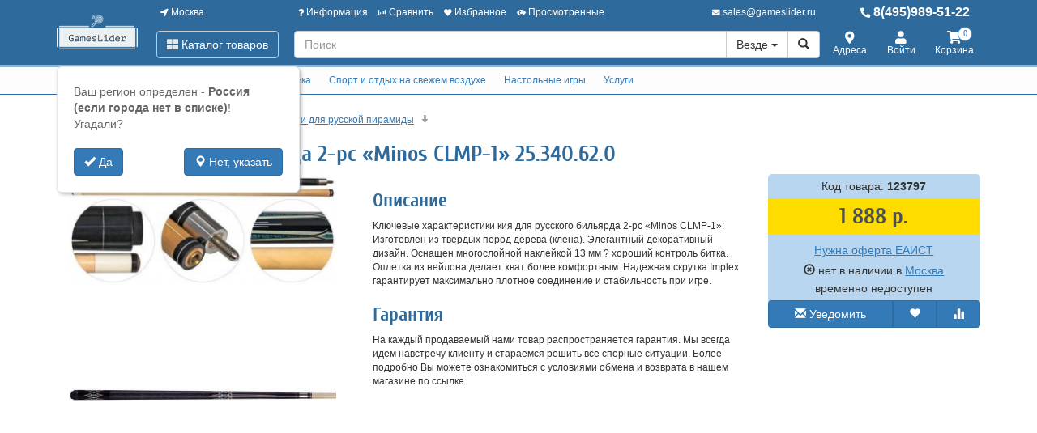

--- FILE ---
content_type: text/html; charset=utf-8
request_url: https://www.gameslider.ru/123797-kij-dlya-russkogo-bilyarda-2-pc-minos-clmp-1-25-340-62-0.html
body_size: 22861
content:
<!DOCTYPE html>
<html xmlns="http://www.w3.org/1999/xhtml" xml:lang="ru-ru" lang="ru-ru" prefix="og: http://ogp.me/ns#">
<head>
	<meta http-equiv="X-UA-Compatible" content="IE=edge">
	<meta name="viewport" content="width=device-width, initial-scale=1">
	<base href="https://www.gameslider.ru/123797-kij-dlya-russkogo-bilyarda-2-pc-minos-clmp-1-25-340-62-0.html" />
	<meta http-equiv="content-type" content="text/html; charset=utf-8" />
	<meta name="keywords" content="Кий, для, русского, бильярда, 2-pc, «Minos, CLMP-1», 25.340.62.0, 20 578, купить" />
	<meta property="og:type" content="product" />
	<meta property="og:url" content="https://www.gameslider.ru/123797-kij-dlya-russkogo-bilyarda-2-pc-minos-clmp-1-25-340-62-0.html" />
	<meta property="og:title" content="Кий для русского бильярда 2-pc «Minos CLMP-1»  25.340.62.0" />
	<meta property="og:image" content="https://www.gameslider.ru/images/product/mid/123797.jpg" />
	<meta property="og:description" content="Ключевые характеристики кия  для русского бильярда 2-pc «Minos CLMP-1»:

    Изготовлен из твердых пород дерева (клена). 
    
    Элегантный декоративный дизайн. 
    
    Оснащен многослойной наклейкой 13 мм ? хороший контроль битка.
    
    Оплетка из нейлона делает хват более комфортным. 
    
    Надежная скрутка Implex гарантирует максимально плотное соединение и стабильность при игре.
" />
	<meta name="description" content="Купить Кий для русского бильярда 2-pc «Minos CLMP-1» 25.340.62.0 20 578 , Артикул оригинальный от производителя, Производитель официальный. по минимальной цене и официальной гарантией. Отзывы, характеристики, описание." />
	<title>Кии для русской пирамиды - Кий для русского бильярда 2-pc «Minos CLMP-1»  25.340.62.0 20 578 купить с гарантией. Интернет магазин АСОВ АЛЕКСАНДР.</title>
	<link href="/components/com_off/assets/owlcarousel/assets/owl.carousel.min.css" rel="stylesheet" type="text/css" />
	<link href="/components/com_off/assets/fancybox/jquery.fancybox.min.css?357" rel="stylesheet" type="text/css" />
	<link href="/templates/off_n1/dist/main.css?1732297982" rel="stylesheet" media="screen" type="text/css" />
	<script src="/media/jui/js/jquery.min.js?c5ef367e7a72ae3452e287d06c7fb82c" type="text/javascript"></script>
	<script src="/media/jui/js/jquery-noconflict.js?c5ef367e7a72ae3452e287d06c7fb82c" type="text/javascript"></script>
	<script src="/components/com_off/assets/owlcarousel/owl.carousel.min.js" type="text/javascript"></script>
	<script src="/components/com_off/assets/fancybox/jquery.fancybox.min.js?357" type="text/javascript"></script>
	<script src="/templates/off_n1/js/bootstrap.min.js" type="text/javascript"></script>
	<script src="/templates/off_n1/js/alljquery.js?3110" type="text/javascript"></script>
	<script type="text/javascript">
JOff.askRegion('Россия (если города нет в списке)');window.publicParams = {"price_round":"0","currencySymbol":"\u0440."};
	</script>
</head>

<body>
    <script src="https://www.googletagmanager.com/gtag/js?id=UA-134536987-12"></script>
<script type="text/javascript">
    window.dataLayer = window.dataLayer || [];
    function gtag(){dataLayer.push(arguments);}
            gtag('js', new Date());
        gtag('config', 'UA-134536987-12', {
            'custom_map': {'dimension1': 'ecomm_prodid', 'dimension2': 'ecomm_pagetype', 'dimension3': 'ecomm_totalvalue'}
        });
                    gtag('config', 'AW-625038812');
                                        gtag('config', 'AW-462078062');
                            (function(m,e,t,r,i,k,a){m[i]=m[i]||function(){(m[i].a=m[i].a||[]).push(arguments)}; m[i].l=1*new Date();k=e.createElement(t),a=e.getElementsByTagName(t)[0],k.async=1,k.src=r,a.parentNode.insertBefore(k,a)}) (window, document, "script", "https://mc.yandex.ru/metrika/tag.js", "ym"); ym(54675538, "init", { clickmap:true, trackLinks:true, accurateTrackBounce:true, webvisor:true, ecommerce:"dataLayer", userParams: null });
        (function(w,d,s,l,i){w[l]=w[l]||[];w[l].push({'gtm.start':
            new Date().getTime(),event:'gtm.js'});var f=d.getElementsByTagName(s)[0],
        j=d.createElement(s),dl=l!='dataLayer'?'&l='+l:'';j.async=true;j.src=
        'https://www.googletagmanager.com/gtm.js?id='+i+dl;f.parentNode.insertBefore(j,f);
    })(window,document,'script','dataLayer','GTM-K5DM5XF');
        </script>
    <noscript><div><img src="https://mc.yandex.ru/watch/54675538" style="position:absolute; left:-9999px;" alt="" /></div></noscript>
<div class="headrow_top" itemscope itemtype="https://schema.org/WebSite">
	<meta itemprop="url" content="https://www.gameslider.ru"/>
	
	<div class="headrow affix-top" data-spy="affix" data-offset-top="90">
		<div class="container">
            <a href="/kontakty/regionlist.html?tmpl=component&amp;return=aHR0cHM6Ly93d3cuZ2FtZXNsaWRlci5ydS8xMjM3OTcta2lqLWRseWEtcnVzc2tvZ28tYmlseWFyZGEtMi1wYy1taW5vcy1jbG1wLTEtMjUtMzQwLTYyLTAuaHRtbA==" rel="nofollow" id="region_select_top"></a>
			<div class="blogo hidden-sm hidden-xs">
									<a href="/" title="Gameslider" class="logo image">
						<img class="img-responsive" src="/images/ourlogos/gameslider.png" alt="Gameslider" />
					</a>
								                    <a href="/" title="Gameslider" class="logo-sm image">
                        <img class="img-responsive" src="/images/ourlogos/gameslider-sm.png"
                             alt="Gameslider"/>
                    </a>
							</div>
			<div class="head ">
				<div class="headtop hidden-sm hidden-xs">
					<div class="bloc one">
						<a class="item link jpmodal iframe window-lg" rel="nofollow" href="/kontakty/regionlist.html?tmpl=component&amp;return=aHR0cHM6Ly93d3cuZ2FtZXNsaWRlci5ydS8xMjM3OTcta2lqLWRseWEtcnVzc2tvZ28tYmlseWFyZGEtMi1wYy1taW5vcy1jbG1wLTEtMjUtMzQwLTYyLTAuaHRtbA==" title="Выберите город">
							<i class="fas fa-location-arrow"></i> Москва						</a>
					</div>
					<div class="bmenu two">
						<ul class="head-menu">
	<li class="link dropdown">
		<a href="#"><i class="fas fa-question"></i> Информация</a>
				<ul>
							<li class="">
					<a href="/dostavka-i-oplata.html" > Доставка и оплата</a>
				</li>
							<li class="">
					<a href="/garantii.html" > Гарантии</a>
				</li>
							<li class="">
					<a href="/yur-litsam.html" > Юр. лицам</a>
				</li>
							<li class="">
					<a href="/search.html?type=discount_products" > Распродажа</a>
				</li>
							<li class="">
					<a href="/oferta.html" > Оферта</a>
				</li>
							<li class="">
					<a href="/kontakty.html" > Контакты</a>
				</li>
							<li class="">
					<a href="/o-kompanii.html" > О компании</a>
				</li>
					</ul>
			</li>
	<li class="link">
		<a href="/compare.html"><i class="fas fa-chart-bar"></i> Сравнить</a>
			</li>
	<li class="link">
		<a href="/search.html?type=favorite"><i class="fas fa-heart"></i> Избранное</a>
			</li>
	<li class="link">
		<a href="/search.html?type=viewed"><i class="fas fa-eye"></i> Просмотренные</a>
			</li>
</ul>					</div>
                    <div class="three text-right">
                            <a rel="nofollow" class="link email jpmodal iframe" href="/forms/contact.html?tmpl=component&amp;return=aHR0cHM6Ly93d3cuZ2FtZXNsaWRlci5ydS8xMjM3OTcta2lqLWRseWEtcnVzc2tvZ28tYmlseWFyZGEtMi1wYy1taW5vcy1jbG1wLTEtMjUtMzQwLTYyLTAuaHRtbA==" title="Свяжитесь с нами">
                                <i class="fas fa-envelope"></i> <span class="hidden-md">sales@gameslider.ru</span>
                            </a>

                    </div>
                    <div class="four">
                        <a class="link phone" href="tel:84959895122">
                            <i class="fas fa-phone-alt"></i> 8(495)989-51-22                        </a>
                    </div>
				</div>
				<div class="headlow">
					<div class="bloc one">
						<div class="root-menu">
    <div class="head-mobile hidden-md hidden-lg">
        <a href="#" class="menu-mobile"><i class="fas fa-bars"></i> <span class="menu-title">Меню</span> </a>
	                <a href="/" title="Gameslider" class="logo image">
                <img class="img-responsive" src="/images/ourlogos/gameslider-sm.png"
                     alt="Gameslider"/>
            </a>
	            <div class="buttons hidden-sm hidden-md hidden-lg">
            <a href="#" id="mhead-search-btn" class="link"><i class="fas fa-search"></i></a>
            <a href="tel:84959895122" class="link">
                <i class="fas fa-phone-alt"></i>
            </a>
	        
<a href="/korzina.html" class="off_cart link disabled">
    <i class="fas fa-shopping-cart"></i>
    <span class="number_badge">0</span>
    <span class="hidden-xs">Корзина</span>
</a>        </div>
    </div>

    <div class="overlay"></div>

    <div class="menu-drop">
        <div class="level0 menu-item mobi">
            <a class="jpmodal iframe window-lg" rel="nofollow" href="/kontakty/regionlist.html?tmpl=component&amp;return=aHR0cHM6Ly93d3cuZ2FtZXNsaWRlci5ydS8xMjM3OTcta2lqLWRseWEtcnVzc2tvZ28tYmlseWFyZGEtMi1wYy1taW5vcy1jbG1wLTEtMjUtMzQwLTYyLTAuaHRtbA==" title="Выберите город">
                <i class="fas fa-location-arrow"></i> Город: Москва            </a>
        </div>
        <div class="level0 menu-item droppable catalog">
            <a href="#" class="btn-catalog"><i class="fas fa-th-large"></i> Каталог товаров</a>
            <div class="overlay"></div>
            <div class="menu-drop">
                <div class="back">
                <div class="wrapper">
                    <div class="main-column">
	                                            		<div class="level1 menu-item droppable">
		<a href="/10807-vsjo-dlya-bilyarda.html">
			Всё для бильярда			<i class="marker fas fa-chevron-right"></i>
		</a>
		<div class="menu-drop master width_3">
							<div class="column">
											<div class="level2 menu-item">
							<a href="/10814-bilyardnye-kii.html">
								Бильярдные кии							</a>
						</div>
											<div class="level3 menu-item">
							<a href="/10833-tselnye-kii.html">
								Цельные кии							</a>
						</div>
											<div class="level3 menu-item">
							<a href="/10834-kii-dlya-snuker.html">
								Кии для снукер							</a>
						</div>
											<div class="level3 menu-item">
							<a href="/10835-kii-dlya-amerikanskij-pul.html">
								Кии для американский пул							</a>
						</div>
											<div class="level3 menu-item">
							<a href="/10836-kii-dlya-russkoj-piramidy.html">
								Кии для русской пирамиды							</a>
						</div>
											<div class="level3 menu-item">
							<a href="/10838-derzhateli-kiev.html">
								Держатели киев							</a>
						</div>
											<div class="level3 menu-item">
							<a href="/10839-komplektuyushchie-dlya-kiya.html">
								Комплектующие для кия							</a>
						</div>
											<div class="level3 menu-item">
							<a href="/10840-chekhly-dlya-kiev.html">
								Чехлы для киев							</a>
						</div>
											<div class="level2 menu-item">
							<a href="/10815-shary-dlya-bilyarda.html">
								Шары для бильярда							</a>
						</div>
											<div class="level3 menu-item">
							<a href="/10841-shary-dlya-russkoj-piramidy.html">
								Шары для русской пирамиды							</a>
						</div>
											<div class="level3 menu-item">
							<a href="/10842-shary-dlya-amerikanskij-pul.html">
								Шары для американский пул							</a>
						</div>
											<div class="level3 menu-item">
							<a href="/10843-shary-dlya-snuker.html">
								Шары для снукер							</a>
						</div>
											<div class="level3 menu-item">
							<a href="/10844-shary-dlya-karambol.html">
								Шары для карамболь							</a>
						</div>
											<div class="level3 menu-item">
							<a href="/10845-nabory-sharov.html">
								Наборы шаров							</a>
						</div>
											<div class="level3 menu-item">
							<a href="/10846-bitki.html">
								Битки							</a>
						</div>
											<div class="level3 menu-item">
							<a href="/10847-shtuchnye-shary.html">
								Штучные шары							</a>
						</div>
											<div class="level3 menu-item">
							<a href="/10848-trenirovochnye-shary.html">
								Тренировочные шары							</a>
						</div>
											<div class="level3 menu-item">
							<a href="/10849-ukhod-za-sharami.html">
								Уход за шарами							</a>
						</div>
											<div class="level3 menu-item">
							<a href="/10850-polki-dlya-sharov.html">
								Полки для шаров							</a>
						</div>
									</div>
							<div class="column">
											<div class="level2 menu-item">
							<a href="/10812-stoly-dlya-bilyarda.html">
								Столы для бильярда							</a>
						</div>
											<div class="level3 menu-item">
							<a href="/10817-russkij-bilyard.html">
								Русский бильярд							</a>
						</div>
											<div class="level3 menu-item">
							<a href="/10818-amerikanskij-pul.html">
								Американский пул							</a>
						</div>
											<div class="level3 menu-item">
							<a href="/10819-snuker.html">
								Снукер							</a>
						</div>
											<div class="level3 menu-item">
							<a href="/10820-mini-bilyard.html">
								Мини бильярд							</a>
						</div>
											<div class="level3 menu-item">
							<a href="/10821-aksessuary-dlya-bilyardnykh-stolov.html">
								Аксессуары для бильярдных столов							</a>
						</div>
											<div class="level2 menu-item">
							<a href="/10816-svetilniki-dlya-bilyardnoj.html">
								Светильники для бильярдной							</a>
						</div>
											<div class="level3 menu-item">
							<a href="/10851-ploskie-svetilniki.html">
								Плоские светильники							</a>
						</div>
											<div class="level3 menu-item">
							<a href="/10852-vitrazhnye-svetilniki.html">
								Витражные светильники							</a>
						</div>
											<div class="level3 menu-item">
							<a href="/10853-svetilniki-na-odin-plafon.html">
								Светильники на один плафон							</a>
						</div>
											<div class="level3 menu-item">
							<a href="/10854-svetilniki-na-dva-plafona.html">
								Светильники на два плафона							</a>
						</div>
											<div class="level3 menu-item">
							<a href="/10855-svetilniki-na-tri-plafona.html">
								Светильники на три плафона							</a>
						</div>
											<div class="level3 a menu-item">
							<a href="/10816-svetilniki-dlya-bilyardnoj.html">
								Ещё группы							</a>
						</div>
											<div class="level2 menu-item">
							<a href="/10813-aksessuary-dlya-bilyarda.html">
								Аксессуары для бильярда							</a>
						</div>
											<div class="level3 menu-item">
							<a href="/10822-luzy-i-komplektuyushchie.html">
								Лузы и комплектующие							</a>
						</div>
											<div class="level3 menu-item">
							<a href="/10823-ukhod-za-stolom.html">
								Уход за столом							</a>
						</div>
											<div class="level3 menu-item">
							<a href="/10824-treugolniki-dlya-bilyarda.html">
								Треугольники для бильярда							</a>
						</div>
											<div class="level3 menu-item">
							<a href="/10825-mashinki-drevki-udliniteli.html">
								Машинки, древки, удлинители							</a>
						</div>
											<div class="level3 menu-item">
							<a href="/10826-sisitemy-uchjota-vremeni-igry.html">
								Сиситемы учёта времени игры							</a>
						</div>
											<div class="level3 menu-item">
							<a href="/10828-obuchayushchie-materialy.html">
								Обучающие материалы							</a>
						</div>
											<div class="level3 menu-item">
							<a href="/10829-perchatki-dlya-bilyarda.html">
								Перчатки для бильярда							</a>
						</div>
									</div>
							<div class="column">
											<div class="level2 menu-item">
							<a href="/10893-aksessuary-s-bilyardnoj-tematikoj.html">
								Аксессуары с бильярдной тематикой							</a>
						</div>
											<div class="level3 menu-item">
							<a href="/10894-postery-s-bilyardnoj-tematikoj.html">
								Постеры с бильярдной тематикой							</a>
						</div>
											<div class="level3 menu-item">
							<a href="/10895-chasy-s-bilyardnoj-tematikoj.html">
								Часы с бильярдной тематикой							</a>
						</div>
											<div class="level3 menu-item">
							<a href="/10896-suveniry-s-bilyardnoj-tematikoj.html">
								Сувениры с бильярдной тематикой							</a>
						</div>
									</div>
					</div>
	</div>
		<div class="level1 menu-item droppable">
		<a href="/10808-interer.html">
			Интерьер игровой			<i class="marker fas fa-chevron-right"></i>
		</a>
		<div class="menu-drop master width_1">
							<div class="column">
											<div class="level2 menu-item">
							<a href="/10888-stoly.html">
								Столы							</a>
						</div>
											<div class="level2 menu-item">
							<a href="/10889-stulya.html">
								Стулья							</a>
						</div>
											<div class="level2 menu-item">
							<a href="/10890-kresla.html">
								Кресла							</a>
						</div>
											<div class="level2 menu-item">
							<a href="/10891-bary.html">
								Бары							</a>
						</div>
											<div class="level2 menu-item">
							<a href="/10892-skami.html">
								Скамьи							</a>
						</div>
									</div>
					</div>
	</div>
		<div class="level1 menu-item droppable">
		<a href="/10809-igroteka.html">
			Игротека			<i class="marker fas fa-chevron-right"></i>
		</a>
		<div class="menu-drop master width_4">
							<div class="column">
											<div class="level2 menu-item">
							<a href="/10897-aerokhokkej.html">
								Аэрохоккей							</a>
						</div>
											<div class="level3 menu-item">
							<a href="/10906-kommercheskij-aerokhokkej.html">
								Коммерческий аэрохоккей							</a>
						</div>
											<div class="level3 menu-item">
							<a href="/10907-aerokhokkej-dlya-doma-i-ofisa.html">
								Аэрохоккей для дома и офиса							</a>
						</div>
											<div class="level3 menu-item">
							<a href="/10908-aksessuary-i-komplektuyushchie-dlya-aerokhokkeya.html">
								Аксессуары и комплектующие для аэрохоккея							</a>
						</div>
											<div class="level2 menu-item">
							<a href="/10898-nastolnyj-futbol.html">
								Настольный футбол							</a>
						</div>
											<div class="level3 menu-item">
							<a href="/10917-nastolnyj-futbol-dlya-detej.html">
								Настольный футбол для детей							</a>
						</div>
											<div class="level3 menu-item">
							<a href="/10918-kommercheskij-nastolnyj-futbol.html">
								Коммерческий настольный футбол							</a>
						</div>
											<div class="level3 menu-item">
							<a href="/10919-nastolnyj-futbol-dlya-doma-i-ofisa.html">
								Настольный футбол для дома и офиса							</a>
						</div>
											<div class="level3 menu-item">
							<a href="/10920-professionalnyj-nastolnyj-futbol.html">
								Профессиональный настольный футбол							</a>
						</div>
											<div class="level3 menu-item">
							<a href="/10921-vsepogodnyj-nastolnyj-futbol.html">
								Всепогодный настольный футбол							</a>
						</div>
											<div class="level3 menu-item">
							<a href="/10922-aksessuary-i-komplektuyushchie-dlya-nastolnogo-futbola.html">
								Аксессуары и комплектующие для настольного футбола							</a>
						</div>
											<div class="level2 menu-item">
							<a href="/10899-nastolnyj-i-napolnyj-khokkej.html">
								Настольный и напольный хоккей							</a>
						</div>
											<div class="level3 menu-item">
							<a href="/10929-nastolnyj-khokkej.html">
								Настольный хоккей							</a>
						</div>
											<div class="level3 menu-item">
							<a href="/10930-napolnyj-khokkej.html">
								Напольный хоккей							</a>
						</div>
											<div class="level3 menu-item">
							<a href="/10931-aksessuary-i-komplektuyushchie-dlya-nastolnogo-khokkeya.html">
								Аксессуары и комплектующие для настольного хоккея							</a>
						</div>
									</div>
							<div class="column">
											<div class="level2 menu-item">
							<a href="/10900-igrovye-stoly-transformery.html">
								Игровые столы трансформеры 							</a>
						</div>
											<div class="level3 menu-item">
							<a href="/10937-igrovye-stoly-2-v-1.html">
								Игровые столы 2 в 1							</a>
						</div>
											<div class="level3 menu-item">
							<a href="/10938-igrovye-stoly-3-v-1.html">
								Игровые столы 3 в 1							</a>
						</div>
											<div class="level3 menu-item">
							<a href="/10939-igrovye-stoly-4-v-1.html">
								Игровые столы 4 в 1							</a>
						</div>
											<div class="level3 menu-item">
							<a href="/10941-igrovye-stoly-6-v-1.html">
								Игровые столы 6 в 1							</a>
						</div>
											<div class="level3 menu-item">
							<a href="/10942-igrovye-stoly-8-v-1.html">
								Игровые столы 8 в 1							</a>
						</div>
											<div class="level3 menu-item">
							<a href="/10944-igrovye-stoly-12-v-1.html">
								Игровые столы 12 в 1							</a>
						</div>
											<div class="level3 menu-item">
							<a href="/10945-aksessuary-i-komplektuyushchie-dlya-igrovykh-stolov.html">
								Аксессуары и комплектующие для игровых столов							</a>
						</div>
											<div class="level2 menu-item">
							<a href="/10901-nastolnyj-tennis.html">
								Настольный теннис							</a>
						</div>
											<div class="level3 menu-item">
							<a href="/10951-stoly-dlya-nastolnogo-tennisa-ping-ponga.html">
								Столы для настольного тенниса Пинг-понга							</a>
						</div>
											<div class="level3 menu-item">
							<a href="/10952-raketki-dlya-nastolnogo-tennisa.html">
								Ракетки для настольного тенниса							</a>
						</div>
											<div class="level3 menu-item">
							<a href="/10953-myachi-dlya-nastolnogo-tennisa.html">
								Мячи для настольного тенниса							</a>
						</div>
											<div class="level3 menu-item">
							<a href="/10954-nabory-dlya-nastolnogo-tennisa.html">
								Наборы для настольного тенниса							</a>
						</div>
											<div class="level3 menu-item">
							<a href="/10955-trenazhjory-roboty-dlya-nastolnogo-tennisa.html">
								Тренажёры-роботы для настольного тенниса							</a>
						</div>
											<div class="level3 menu-item">
							<a href="/10956-aksessuary-i-komplektuyushchie-dlya-nastolnogo-tennisa.html">
								Аксессуары и комплектующие для настольного тенниса							</a>
						</div>
									</div>
							<div class="column">
											<div class="level2 menu-item">
							<a href="/10902-darts.html">
								Дартс							</a>
						</div>
											<div class="level3 menu-item">
							<a href="/11010-opereniya-dlya-dartsa.html">
								Оперения для дартса							</a>
						</div>
											<div class="level3 menu-item">
							<a href="/11011-khvostoviki-dlya-dartsa.html">
								Хвостовики для дартса							</a>
						</div>
											<div class="level3 menu-item">
							<a href="/11012-igly-dlya-drotikov.html">
								Иглы для дротиков							</a>
						</div>
											<div class="level3 menu-item">
							<a href="/11013-akssesuary-dlya-dartsa.html">
								Акссесуары для дартса							</a>
						</div>
											<div class="level3 menu-item">
							<a href="/10964-drotiki-dlya-dartsa.html">
								Дротики для дартса							</a>
						</div>
											<div class="level3 menu-item">
							<a href="/10965-misheni-dlya-dartsa.html">
								Мишени для дартса							</a>
						</div>
											<div class="level3 menu-item">
							<a href="/10966-komplekty-darts.html">
								Комплекты дартс							</a>
						</div>
											<div class="level3 menu-item">
							<a href="/10967-kabinety-dlya-dartsa.html">
								Кабинеты для дартса							</a>
						</div>
											<div class="level2 menu-item">
							<a href="/10903-vsjo-dlya-pokera.html">
								Всё для покера							</a>
						</div>
											<div class="level3 menu-item">
							<a href="/10968-karty-dlya-pokera.html">
								Карты для покера							</a>
						</div>
											<div class="level3 menu-item">
							<a href="/10969-stoly-dlya-pokera.html">
								Столы для покера							</a>
						</div>
											<div class="level3 menu-item">
							<a href="/10970-nabory-dlya-pokera.html">
								Наборы для покера							</a>
						</div>
											<div class="level3 menu-item">
							<a href="/10971-aksessuary-dlya-pokera.html">
								Аксессуары для покера							</a>
						</div>
											<div class="level2 menu-item">
							<a href="/10904-interaktivnye-avtomaty.html">
								Интерактивные автоматы							</a>
						</div>
											<div class="level3 menu-item">
							<a href="/10972-interaktivyj-basketbol.html">
								Интерактивый баскетбол							</a>
						</div>
											<div class="level3 menu-item">
							<a href="/10973-interaktivnyj-boks.html">
								Интерактивный бокс							</a>
						</div>
									</div>
							<div class="column">
											<div class="level2 menu-item">
							<a href="/10905-minigolf.html">
								Минигольф							</a>
						</div>
											<div class="level3 menu-item">
							<a href="/10974-nabory-dlya-minigolfa.html">
								Наборы для минигольфа							</a>
						</div>
											<div class="level3 menu-item">
							<a href="/10975-myachi-dlya-minigolfa.html">
								Мячи для минигольфа							</a>
						</div>
											<div class="level3 menu-item">
							<a href="/10976-klyushki-dlya-minigolfa.html">
								Клюшки для минигольфа							</a>
						</div>
											<div class="level3 menu-item">
							<a href="/10977-aksessuary-i-komplektuyushchie-dlya-minigolfa.html">
								Аксессуары и комплектующие для минигольфа							</a>
						</div>
											<div class="level2 menu-item">
							<a href="/11004-igralnye-karty.html">
								Игральные карты							</a>
						</div>
											<div class="level3 menu-item">
							<a href="/11022-plastikovoe-pokrytie.html">
								Пластиковое покрытие							</a>
						</div>
											<div class="level3 menu-item">
							<a href="/11023-karty-dlya-fokusov.html">
								Карты для фокусов							</a>
						</div>
											<div class="level3 menu-item">
							<a href="/11024-karty-plastikovye.html">
								Карты пластиковые 							</a>
						</div>
									</div>
					</div>
	</div>
		<div class="level1 menu-item droppable">
		<a href="/10810-sport-i-otdykh-na-svezhem-vozdukhe.html">
			Спорт и отдых на свежем воздухе			<i class="marker fas fa-chevron-right"></i>
		</a>
		<div class="menu-drop master width_1">
							<div class="column">
											<div class="level2 menu-item">
							<a href="/10978-frisbi.html">
								Фрисби							</a>
						</div>
											<div class="level2 menu-item">
							<a href="/10979-bolshoj-tennis.html">
								Большой теннис							</a>
						</div>
											<div class="level2 menu-item">
							<a href="/10980-badminton.html">
								Бадминтон							</a>
						</div>
											<div class="level2 menu-item">
							<a href="/10981-basketbol.html">
								Баскетбол							</a>
						</div>
											<div class="level2 menu-item">
							<a href="/10982-futbol.html">
								Футбол							</a>
						</div>
											<div class="level2 menu-item">
							<a href="/10984-ovalnye-myachi.html">
								Овальные мячи							</a>
						</div>
											<div class="level2 menu-item">
							<a href="/10985-khokkej.html">
								Хоккей							</a>
						</div>
									</div>
					</div>
	</div>
		<div class="level1 menu-item droppable">
		<a href="/11003-nastolnye-igry.html">
			Настольные игры 			<i class="marker fas fa-chevron-right"></i>
		</a>
		<div class="menu-drop master width_4">
							<div class="column">
											<div class="level2 menu-item">
							<a href="/11025-nardy.html">
								Нарды							</a>
						</div>
											<div class="level3 menu-item">
							<a href="/11026-armyanskie-nardy.html">
								Армянские нарды							</a>
						</div>
											<div class="level3 menu-item">
							<a href="/11027-bolshie-nardy.html">
								Большие нарды							</a>
						</div>
											<div class="level3 menu-item">
							<a href="/11028-derevyannye-nardy.html">
								Деревянные нарды							</a>
						</div>
											<div class="level3 menu-item">
							<a href="/11029-deshevye-nardy.html">
								Дешевые нарды							</a>
						</div>
											<div class="level3 menu-item">
							<a href="/11030-dorogie-nardy.html">
								Дорогие нарды							</a>
						</div>
											<div class="level3 menu-item">
							<a href="/11031-dorozhnye-nardy.html">
								Дорожные нарды							</a>
						</div>
											<div class="level3 menu-item">
							<a href="/11032-kozhanye-nardy.html">
								Кожаные нарды							</a>
						</div>
											<div class="level3 menu-item">
							<a href="/11033-malenkie-nardy.html">
								Маленькие нарды							</a>
						</div>
											<div class="level3 menu-item">
							<a href="/11034-nardy-iz-kamnya.html">
								Нарды из камня							</a>
						</div>
											<div class="level3 menu-item">
							<a href="/11035-turetskie-nardy.html">
								Турецкие нарды							</a>
						</div>
											<div class="level3 menu-item">
							<a href="/11036-nardy-ruchnoj-raboty.html">
								Нарды ручной работы							</a>
						</div>
											<div class="level3 menu-item">
							<a href="/11037-reznye-nardy.html">
								Резные нарды							</a>
						</div>
											<div class="level3 menu-item">
							<a href="/11038-aksessuary-dlya-nard.html">
								Аксессуары для нард							</a>
						</div>
									</div>
							<div class="column">
											<div class="level2 menu-item">
							<a href="/11039-shakhmaty.html">
								Шахматы							</a>
						</div>
											<div class="level3 menu-item">
							<a href="/11040-armyanskie-shakhmaty.html">
								Армянские шахматы							</a>
						</div>
											<div class="level3 menu-item">
							<a href="/11041-derevyannye-shakhmaty.html">
								Деревянные шахматы							</a>
						</div>
											<div class="level3 menu-item">
							<a href="/11042-bolshie-shakhmaty.html">
								Большие шахматы							</a>
						</div>
											<div class="level3 menu-item">
							<a href="/11043-detskie-shakhmaty.html">
								Детские шахматы							</a>
						</div>
											<div class="level3 menu-item">
							<a href="/11044-dorozhnye-shakhmaty.html">
								Дорожные шахматы							</a>
						</div>
											<div class="level3 menu-item">
							<a href="/11045-reznye-shakhmaty.html">
								Резные шахматы							</a>
						</div>
											<div class="level3 menu-item">
							<a href="/11046-shakhmaty-ruchnoj-raboty.html">
								Шахматы ручной работы							</a>
						</div>
											<div class="level3 menu-item">
							<a href="/11047-shakhmaty-v-lartse.html">
								Шахматы в ларце							</a>
						</div>
											<div class="level3 menu-item">
							<a href="/11048-aksessuary-dlya-shakhmat.html">
								Аксессуары для шахмат							</a>
						</div>
											<div class="level2 menu-item">
							<a href="/11053-aktiviti.html">
								Активити							</a>
						</div>
											<div class="level2 menu-item">
							<a href="/11054-dzhenga.html">
								Дженга							</a>
						</div>
											<div class="level2 menu-item">
							<a href="/11055-domino.html">
								Домино							</a>
						</div>
											<div class="level2 menu-item">
							<a href="/11056-dorozhnye-nastolnye-igry.html">
								Дорожные настольные игры							</a>
						</div>
									</div>
							<div class="column">
											<div class="level2 menu-item">
							<a href="/11057-drugie-nastolnye-igry.html">
								Другие настольные игры							</a>
						</div>
											<div class="level2 menu-item">
							<a href="/11058-intellektualnye-nastolnye-igry.html">
								Интеллектуальные настольные игры							</a>
						</div>
											<div class="level2 menu-item">
							<a href="/11059-krokodil.html">
								Крокодил							</a>
						</div>
											<div class="level2 menu-item">
							<a href="/11060-loto.html">
								Лото							</a>
						</div>
											<div class="level2 menu-item">
							<a href="/11061-madzhong.html">
								Маджонг							</a>
						</div>
											<div class="level2 menu-item">
							<a href="/11062-mafiya.html">
								Мафия							</a>
						</div>
											<div class="level2 menu-item">
							<a href="/11063-monopoliya.html">
								Монополия							</a>
						</div>
											<div class="level2 menu-item">
							<a href="/11064-nabory-nastolnykh-igr.html">
								Наборы настольных игр							</a>
						</div>
											<div class="level2 menu-item">
							<a href="/11065-nastolnaya-igra-alias.html">
								Настольная игра Alias							</a>
						</div>
											<div class="level2 menu-item">
							<a href="/11066-nastolnaya-igra-igra-prestolov.html">
								Настольная игра Игра престолов							</a>
						</div>
											<div class="level2 menu-item">
							<a href="/11067-nastolnaya-igra-diksit.html">
								Настольная игра Диксит							</a>
						</div>
											<div class="level2 menu-item">
							<a href="/11068-nastolnaya-igra-karkasson.html">
								Настольная игра Каркассон							</a>
						</div>
											<div class="level2 menu-item">
							<a href="/11069-nastolnaya-igra-kolonizatory.html">
								Настольная игра Колонизаторы							</a>
						</div>
											<div class="level2 menu-item">
							<a href="/11070-nastolnaya-igra-manchkin.html">
								Настольная игра Манчкин							</a>
						</div>
									</div>
							<div class="column">
											<div class="level2 menu-item">
							<a href="/11071-nastolnaya-igra-fanty.html">
								Настольная игра Фанты							</a>
						</div>
											<div class="level2 menu-item">
							<a href="/11072-nastolnaya-igra-ekivoki.html">
								Настольная игра Экивоки							</a>
						</div>
											<div class="level2 menu-item">
							<a href="/11073-prostye-nastolnye-igry.html">
								Простые настольные игры							</a>
						</div>
											<div class="level2 menu-item">
							<a href="/11074-razvivayushchie.html">
								Развивающие							</a>
						</div>
											<div class="level2 menu-item">
							<a href="/11075-soobrazharij.html">
								Соображарий							</a>
						</div>
											<div class="level2 menu-item">
							<a href="/11076-tvister.html">
								Твистер							</a>
						</div>
											<div class="level2 menu-item">
							<a href="/11077-uno.html">
								Уно							</a>
						</div>
											<div class="level2 menu-item">
							<a href="/11565-shashki.html">
								Шашки							</a>
						</div>
									</div>
					</div>
	</div>
		<div class="level1 menu-item">
		<a href="/10811-uslugi.html">
			Услуги			<i class="marker fas fa-chevron-right"></i>
		</a>
		<div class="menu-drop master width_0">
					</div>
	</div>
	                    
<div class="level1 menu-item droppable ext">
	<a href="#">
		Каталог по всем сайтам
		<i class="marker fas fa-chevron-right"></i>
	</a>
	<div class="menu-drop master width_3">


		            <div class="column">
				                    <div class="level2 menu-item">
                        <a href="https://www.globusoff.ru">
							Глобусы и развивающие игры                         </a>
                    </div>
				                    <div class="level3 menu-item">
                        <a href="https://www.globusoff.ru/globusy.html">
							Глобусы                        </a>
                    </div>
				                    <div class="level3 menu-item">
                        <a href="https://www.globusoff.ru/globus-bary.html">
							Глобус-бары                        </a>
                    </div>
				                    <div class="level3 menu-item">
                        <a href="https://www.globusoff.ru/karty-nastennye.html">
							Карты настенные                        </a>
                    </div>
				                    <div class="level3 menu-item">
                        <a href="https://www.globusoff.ru/11642-levitiruyushchie-podarki-i-suveniry.html">
							Левитирующие гаджеты                        </a>
                    </div>
				                    <div class="level3 menu-item">
                        <a href="https://www.globusoff.ru/domashniy-planetariy.html">
							Домашние планетарии                        </a>
                    </div>
				                    <div class="level3 menu-item">
                        <a href="https://www.globusoff.ru/tovary-dlya-shkoly.html">
							Товары для школы                        </a>
                    </div>
				                    <div class="level3 menu-item">
                        <a href="https://www.globusoff.ru/razvivayuschie-igry.html">
							Развивающие игры                        </a>
                    </div>
				                    <div class="level3 menu-item">
                        <a href="https://www.globusoff.ru/originalnye-igrushki.html">
							Оригинальные игрушки                        </a>
                    </div>
				                    <div class="level3 menu-item">
                        <a href="https://www.globusoff.ru/podarki-na-novyy-god.html">
							Подарки на Новый Год                        </a>
                    </div>
				                    <div class="level3 menu-item">
                        <a href="https://www.globusoff.ru/prochee.html">
							Прочее                        </a>
                    </div>
				                    <div class="level3 menu-item">
                        <a href="https://www.globusoff.ru/detskie-naruchnye-chasy.html">
							Детские наручные часы                        </a>
                    </div>
				                    <div class="level3 menu-item">
                        <a href="https://www.globusoff.ru/3886-dlya-hraneniya-igrushek.html">
							Для хранения игрушек                        </a>
                    </div>
				                    <div class="level2 menu-item">
                        <a href="https://www.nastolnye-nabory.ru">
							Подарки на все случаи                        </a>
                    </div>
				                    <div class="level3 menu-item">
                        <a href="https://www.nastolnye-nabory.ru/nastolnye-nabory.html">
							Настольные наборы                        </a>
                    </div>
				                    <div class="level3 menu-item">
                        <a href="https://www.nastolnye-nabory.ru/kresla-i-stulya.html">
							Столы, кресла и стулья                        </a>
                    </div>
				                    <div class="level3 menu-item">
                        <a href="https://www.nastolnye-nabory.ru/globus-bary.html">
							Глобус-бары                        </a>
                    </div>
				                    <div class="level3 menu-item">
                        <a href="https://www.nastolnye-nabory.ru/ukrasheniya-dlya-interera.html">
							Украшения для интерьера                        </a>
                    </div>
				                    <div class="level3 menu-item">
                        <a href="https://www.nastolnye-nabory.ru/podarochnye-nabory.html">
							Подарочные наборы                        </a>
                    </div>
				                    <div class="level3 menu-item">
                        <a href="https://www.nastolnye-nabory.ru/podarki-dlya-zhenschin.html">
							Подарки для женщин                        </a>
                    </div>
				                    <div class="level3 menu-item">
                        <a href="https://www.nastolnye-nabory.ru/nabory-dlya-muzhchin.html">
							Подарки для мужчин                        </a>
                    </div>
				                    <div class="level3 menu-item">
                        <a href="https://www.nastolnye-nabory.ru/originalnye-podarki.html">
							Оригинальные подарки                        </a>
                    </div>
				            </div>
		            <div class="column">
				                    <div class="level2 menu-item">
                        <a href="https://www.lacrossetechnology.ru">
							Зарядки и аккумуляторы                        </a>
                    </div>
				                    <div class="level3 menu-item">
                        <a href="https://www.lacrossetechnology.ru/zaryadnye-ustroystva.html">
							Зарядные устройства                        </a>
                    </div>
				                    <div class="level3 menu-item">
                        <a href="https://www.lacrossetechnology.ru/akkumulyatory.html">
							Аккумуляторы                        </a>
                    </div>
				                    <div class="level3 menu-item">
                        <a href="https://www.lacrossetechnology.ru/batareyki.html">
							Батарейки                        </a>
                    </div>
				                    <div class="level3 menu-item">
                        <a href="https://www.lacrossetechnology.ru/bloki-pitaniya.html">
							Блоки питания                        </a>
                    </div>
				                    <div class="level3 menu-item">
                        <a href="https://www.lacrossetechnology.ru/izmeritelnye-pribory.html">
							Измерительные приборы                        </a>
                    </div>
				                    <div class="level3 menu-item">
                        <a href="https://www.lacrossetechnology.ru/lichnaya-bezopasnost.html">
							Безопасность                        </a>
                    </div>
				                    <div class="level3 menu-item">
                        <a href="https://www.lacrossetechnology.ru/dlya-doma-i-otdyha.html">
							Для дома и отдыха                        </a>
                    </div>
				                    <div class="level3 menu-item">
                        <a href="https://www.lacrossetechnology.ru/osvetitelnaya-tehnika.html">
							Освещение                        </a>
                    </div>
				                    <div class="level3 menu-item">
                        <a href="https://www.lacrossetechnology.ru/11848-komplektuyushchie-lakross-ne-vygruzhat.html">
							Комплектующие лакросс не_выгружать                        </a>
                    </div>
				                    <div class="level2 menu-item">
                        <a href="https://www.officekanc.ru">
							Офисные товары и канцелярия                        </a>
                    </div>
				                    <div class="level3 menu-item">
                        <a href="https://www.officekanc.ru/bumazhnaya-produktsiya.html">
							Бумажная продукция                        </a>
                    </div>
				                    <div class="level3 menu-item">
                        <a href="https://www.officekanc.ru/kantselyarskie-prinadlezhnosti.html">
							Канцелярия                        </a>
                    </div>
				                    <div class="level3 menu-item">
                        <a href="https://www.officekanc.ru/pismennye-prinadlezhnosti.html">
							Письменные принадлежности                        </a>
                    </div>
				                    <div class="level3 menu-item">
                        <a href="https://www.officekanc.ru/dlya-tvorchestva-i-prazdnika.html">
							Для творчества и праздника                        </a>
                    </div>
				                    <div class="level3 menu-item">
                        <a href="https://www.officekanc.ru/orgtehnika-dlya-ofisa.html">
							Оргтехника                        </a>
                    </div>
				                    <div class="level3 menu-item">
                        <a href="https://www.officekanc.ru/mebel-i-hoztovary.html">
							Хозтовары                        </a>
                    </div>
				            </div>
		            <div class="column">
				                    <div class="level2 menu-item">
                        <a href="https://www.artpinok.ru">
							Товары для художников                        </a>
                    </div>
				                    <div class="level3 menu-item">
                        <a href="https://www.artpinok.ru/10002-bumaga-i-holsty.html">
							Бумага и холсты                        </a>
                    </div>
				                    <div class="level3 menu-item">
                        <a href="https://www.artpinok.ru/10029-kraski-hudozhestvennye.html">
							Краски                        </a>
                    </div>
				                    <div class="level3 menu-item">
                        <a href="https://www.artpinok.ru/10049-kisti-hudozhestvennye.html">
							Кисти                        </a>
                    </div>
				                    <div class="level3 menu-item">
                        <a href="https://www.artpinok.ru/10022-grafika.html">
							Рисунок, Графика, Пастель                        </a>
                    </div>
				                    <div class="level3 menu-item">
                        <a href="https://www.artpinok.ru/10080-molberty-etyudniki-ramy.html">
							Мольберты, этюдники и планшеты                        </a>
                    </div>
				                    <div class="level3 menu-item">
                        <a href="https://www.artpinok.ru/10063-vspomogatelnye-sredstva-i-instrumenty.html">
							Вспомогательные материалы                        </a>
                    </div>
				                    <div class="level3 menu-item">
                        <a href="https://www.artpinok.ru/10798-khobbi.html">
							Хобби                        </a>
                    </div>
				                    <div class="level3 menu-item">
                        <a href="https://www.artpinok.ru/7566-detyam.html">
							Детям                        </a>
                    </div>
				                    <div class="level3 menu-item">
                        <a href="https://www.artpinok.ru/10715-master-klassy.html">
							Мастер-классы                        </a>
                    </div>
				                    <div class="level2 menu-item">
                        <a href="https://www.fiziook.ru">
							Физиотерапия и фитнес                        </a>
                    </div>
				                    <div class="level3 menu-item">
                        <a href="https://www.fiziook.ru/10226-fizioterapiya.html">
							Физиотерапия                        </a>
                    </div>
				                    <div class="level3 menu-item">
                        <a href="https://www.fiziook.ru/10278-lfk-i-fitness.html">
							ЛФК и фитнесс                        </a>
                    </div>
				                    <div class="level3 menu-item">
                        <a href="https://www.fiziook.ru/10288-ortopediya.html">
							Ортопедия                        </a>
                    </div>
				                    <div class="level3 menu-item">
                        <a href="https://www.fiziook.ru/10240-preparaty.html">
							Препараты                        </a>
                    </div>
				                    <div class="level3 menu-item">
                        <a href="https://www.fiziook.ru/10230-apparatnaya-kosmetologiya.html">
							Аппаратная косметология                        </a>
                    </div>
				                    <div class="level3 menu-item">
                        <a href="https://www.fiziook.ru/7501-kosmetologicheskie-sredstva.html">
							Косметологические средства                        </a>
                    </div>
				            </div>
			</div>
</div>
                    </div>
                </div>
                </div>
            </div>
        </div>
        <div class="level0 menu-item mobi">
            <a href="/checkout.html">
                <i class="fas fa-shopping-cart"></i> Корзина
            </a>
        </div>
                    <div class="level0 menu-item mobi droppable">
                <a href="#"><i class="fas fa-question"></i> Информация</a>
                                    <div class="menu-drop">
                                            <div class="level1 menu-item">
                            <a href="/dostavka-i-oplata.html">Доставка и оплата</a>
                        </div>
                                            <div class="level1 menu-item">
                            <a href="/garantii.html">Гарантии</a>
                        </div>
                                            <div class="level1 menu-item">
                            <a href="/yur-litsam.html">Юр. лицам</a>
                        </div>
                                            <div class="level1 menu-item">
                            <a href="/search.html?type=discount_products">Распродажа</a>
                        </div>
                                            <div class="level1 menu-item">
                            <a href="/oferta.html">Оферта</a>
                        </div>
                                            <div class="level1 menu-item">
                            <a href="/kontakty.html">Контакты</a>
                        </div>
                                            <div class="level1 menu-item">
                            <a href="/o-kompanii.html">О компании</a>
                        </div>
                                        </div>
                            </div>
                    <div class="level0 menu-item mobi">
                <a href="/compare.html"><i class="fas fa-chart-bar"></i> Сравнить</a>
                            </div>
                    <div class="level0 menu-item mobi">
                <a href="/search.html?type=favorite"><i class="fas fa-heart"></i> Избранное</a>
                            </div>
                    <div class="level0 menu-item mobi">
                <a href="/search.html?type=viewed"><i class="fas fa-eye"></i> Просмотренные</a>
                            </div>
                    <div class="level0 menu-item mobi">
                <a href="/lichnyj-kabinet.html"><i class="fas fa-user"></i> Личный кабинет</a>
                            </div>
                <div class="level0 mobi phone">
            <a href="tel:84959895122">
                <i class="fas fa-phone-alt"></i> 8(495)989-51-22            </a>
        </div>
        <div class="level0 mobi email">
            <a class="item jpmodal iframe" rel="nofollow" href="/forms/contact.html?tmpl=component&amp;return=aHR0cHM6Ly93d3cuZ2FtZXNsaWRlci5ydS8xMjM3OTcta2lqLWRseWEtcnVzc2tvZ28tYmlseWFyZGEtMi1wYy1taW5vcy1jbG1wLTEtMjUtMzQwLTYyLTAuaHRtbA==" title="Свяжитесь с нами">
                <i class="fas fa-envelope"></i> <span class="hidden-md">sales@gameslider.ru</span>
            </a>
        </div>
        <div class="level0 mobi social">
	                </div>
    </div>
</div>

					</div>
					<div id="head-searchblock" class="bsearch two">
						<form action="/" method="get" class="head_search livesearch" id="searchform" itemprop="potentialAction" itemscope itemtype="https://schema.org/SearchAction">
	<meta itemprop="target" content="www.gameslider.rusearch.html?search={search}"/>
	<div class="input-group">
		<!--suppress HtmlFormInputWithoutLabel -->
		<input itemprop="query-input" name="search" value="" type="text" placeholder="Поиск" class="form-control"/>
		<input type="hidden" name="option" value="com_off"/>
		<input type="hidden" name="task" value="search"/>
		<input type="hidden" name="category_id" value="0"/>

		<div class="input-group-btn">
			<button type="button" class="btn btn-default" data-toggle="dropdown" aria-haspopup="true" aria-expanded="false">
				<span class="current">Везде</span> <span class="caret"></span>
			</button>
			<ul class="dropdown-menu dropdown-menu-right">



									<li>
						<a href="#" onclick="jQuery('#searchform span.current').text(jQuery(this).text());jQuery('#searchform [name=category_id]').val(jQuery(this).data('cid'));jQuery('#searchform').submit();return false;" data-cid="">Везде</a>
					</li>
											<li role="separator" class="divider"></li>
														<li>
						<a href="#" onclick="jQuery('#searchform span.current').text(jQuery(this).text());jQuery('#searchform [name=category_id]').val(jQuery(this).data('cid'));jQuery('#searchform').submit();return false;" data-cid="10807">Всё для бильярда</a>
					</li>
														<li>
						<a href="#" onclick="jQuery('#searchform span.current').text(jQuery(this).text());jQuery('#searchform [name=category_id]').val(jQuery(this).data('cid'));jQuery('#searchform').submit();return false;" data-cid="10808">Интерьер игровой</a>
					</li>
														<li>
						<a href="#" onclick="jQuery('#searchform span.current').text(jQuery(this).text());jQuery('#searchform [name=category_id]').val(jQuery(this).data('cid'));jQuery('#searchform').submit();return false;" data-cid="10809">Игротека</a>
					</li>
														<li>
						<a href="#" onclick="jQuery('#searchform span.current').text(jQuery(this).text());jQuery('#searchform [name=category_id]').val(jQuery(this).data('cid'));jQuery('#searchform').submit();return false;" data-cid="10810">Спорт и отдых на свежем воздухе</a>
					</li>
														<li>
						<a href="#" onclick="jQuery('#searchform span.current').text(jQuery(this).text());jQuery('#searchform [name=category_id]').val(jQuery(this).data('cid'));jQuery('#searchform').submit();return false;" data-cid="11003">Настольные игры </a>
					</li>
														<li>
						<a href="#" onclick="jQuery('#searchform span.current').text(jQuery(this).text());jQuery('#searchform [name=category_id]').val(jQuery(this).data('cid'));jQuery('#searchform').submit();return false;" data-cid="10811">Услуги</a>
					</li>
									
			</ul>
			<button class="btn btn-default" type="submit"><span class="glyphicon glyphicon-search"></span></button>
		</div>
	</div>

</form>
					</div>
                                        <div class="four block-links hidden-xs">
                        <a href="/kontakty.html" class="link"><i class="fas fa-map-marker-alt"></i> Адреса</a>
                        <a href="/lichnyj-kabinet.html" class="link"><i class="fas fa-user"></i> Войти</a>

                        <div class="head-cart  hidden-xs">
		                    
<a href="/korzina.html" class="off_cart link disabled">
    <i class="fas fa-shopping-cart"></i>
    <span class="number_badge">0</span>
    <span class="hidden-xs">Корзина</span>
</a>                        </div>
                    </div>

				</div>
			</div>
		</div>
	</div>
    <div class="hidden-sm hidden-xs">

<div id="menuoverlay"></div>
<div class="globalmenu">
    <div class="globalmenu_bg">
    <div class="container">
        <div class="row">
            <div class="col-md-12">
                <div class="dropdown level0">
                    <a href="#" class="multidropdown"><span class="glyphicon glyphicon-menu-hamburger"></span> Каталог товаров</a>
                    <div class="menu-drop">
                        <button type="button" class="close" aria-label="Close"><span aria-hidden="true">×</span></button>
                                                	                                            <div class="dropdown level1">
                            <a href="/10807-vsjo-dlya-bilyarda.html" class="multidropdown">Всё для бильярда                                                                <span class="glyphicon glyphicon-menu-right"></span>
                                                            </a>
                            <div class="menu-drop width_3">
                                                            <div class="column">
                                                                    <div class="level2">
                                        <a href="/10814-bilyardnye-kii.html">Бильярдные кии</a>
                                    </div>
                                                                    <div class="level3">
                                        <a href="/10833-tselnye-kii.html">Цельные кии</a>
                                    </div>
                                                                    <div class="level3">
                                        <a href="/10834-kii-dlya-snuker.html">Кии для снукер</a>
                                    </div>
                                                                    <div class="level3">
                                        <a href="/10835-kii-dlya-amerikanskij-pul.html">Кии для американский пул</a>
                                    </div>
                                                                    <div class="level3">
                                        <a href="/10836-kii-dlya-russkoj-piramidy.html">Кии для русской пирамиды</a>
                                    </div>
                                                                    <div class="level3">
                                        <a href="/10838-derzhateli-kiev.html">Держатели киев</a>
                                    </div>
                                                                    <div class="level3">
                                        <a href="/10839-komplektuyushchie-dlya-kiya.html">Комплектующие для кия</a>
                                    </div>
                                                                    <div class="level3">
                                        <a href="/10840-chekhly-dlya-kiev.html">Чехлы для киев</a>
                                    </div>
                                                                    <div class="level2">
                                        <a href="/10815-shary-dlya-bilyarda.html">Шары для бильярда</a>
                                    </div>
                                                                    <div class="level3">
                                        <a href="/10841-shary-dlya-russkoj-piramidy.html">Шары для русской пирамиды</a>
                                    </div>
                                                                    <div class="level3">
                                        <a href="/10842-shary-dlya-amerikanskij-pul.html">Шары для американский пул</a>
                                    </div>
                                                                    <div class="level3">
                                        <a href="/10843-shary-dlya-snuker.html">Шары для снукер</a>
                                    </div>
                                                                    <div class="level3">
                                        <a href="/10844-shary-dlya-karambol.html">Шары для карамболь</a>
                                    </div>
                                                                    <div class="level3">
                                        <a href="/10845-nabory-sharov.html">Наборы шаров</a>
                                    </div>
                                                                    <div class="level3">
                                        <a href="/10846-bitki.html">Битки</a>
                                    </div>
                                                                    <div class="level3">
                                        <a href="/10847-shtuchnye-shary.html">Штучные шары</a>
                                    </div>
                                                                    <div class="level3">
                                        <a href="/10848-trenirovochnye-shary.html">Тренировочные шары</a>
                                    </div>
                                                                    <div class="level3">
                                        <a href="/10849-ukhod-za-sharami.html">Уход за шарами</a>
                                    </div>
                                                                    <div class="level3">
                                        <a href="/10850-polki-dlya-sharov.html">Полки для шаров</a>
                                    </div>
                                                                </div>
                                                            <div class="column">
                                                                    <div class="level2">
                                        <a href="/10812-stoly-dlya-bilyarda.html">Столы для бильярда</a>
                                    </div>
                                                                    <div class="level3">
                                        <a href="/10817-russkij-bilyard.html">Русский бильярд</a>
                                    </div>
                                                                    <div class="level3">
                                        <a href="/10818-amerikanskij-pul.html">Американский пул</a>
                                    </div>
                                                                    <div class="level3">
                                        <a href="/10819-snuker.html">Снукер</a>
                                    </div>
                                                                    <div class="level3">
                                        <a href="/10820-mini-bilyard.html">Мини бильярд</a>
                                    </div>
                                                                    <div class="level3">
                                        <a href="/10821-aksessuary-dlya-bilyardnykh-stolov.html">Аксессуары для бильярдных столов</a>
                                    </div>
                                                                    <div class="level2">
                                        <a href="/10816-svetilniki-dlya-bilyardnoj.html">Светильники для бильярдной</a>
                                    </div>
                                                                    <div class="level3">
                                        <a href="/10851-ploskie-svetilniki.html">Плоские светильники</a>
                                    </div>
                                                                    <div class="level3">
                                        <a href="/10852-vitrazhnye-svetilniki.html">Витражные светильники</a>
                                    </div>
                                                                    <div class="level3">
                                        <a href="/10853-svetilniki-na-odin-plafon.html">Светильники на один плафон</a>
                                    </div>
                                                                    <div class="level3">
                                        <a href="/10854-svetilniki-na-dva-plafona.html">Светильники на два плафона</a>
                                    </div>
                                                                    <div class="level3">
                                        <a href="/10855-svetilniki-na-tri-plafona.html">Светильники на три плафона</a>
                                    </div>
                                                                    <div class="level3 a">
                                        <a href="/10816-svetilniki-dlya-bilyardnoj.html">Ещё группы</a>
                                    </div>
                                                                    <div class="level2">
                                        <a href="/10813-aksessuary-dlya-bilyarda.html">Аксессуары для бильярда</a>
                                    </div>
                                                                    <div class="level3">
                                        <a href="/10822-luzy-i-komplektuyushchie.html">Лузы и комплектующие</a>
                                    </div>
                                                                    <div class="level3">
                                        <a href="/10823-ukhod-za-stolom.html">Уход за столом</a>
                                    </div>
                                                                    <div class="level3">
                                        <a href="/10824-treugolniki-dlya-bilyarda.html">Треугольники для бильярда</a>
                                    </div>
                                                                    <div class="level3">
                                        <a href="/10825-mashinki-drevki-udliniteli.html">Машинки, древки, удлинители</a>
                                    </div>
                                                                    <div class="level3">
                                        <a href="/10826-sisitemy-uchjota-vremeni-igry.html">Сиситемы учёта времени игры</a>
                                    </div>
                                                                    <div class="level3">
                                        <a href="/10828-obuchayushchie-materialy.html">Обучающие материалы</a>
                                    </div>
                                                                    <div class="level3">
                                        <a href="/10829-perchatki-dlya-bilyarda.html">Перчатки для бильярда</a>
                                    </div>
                                                                </div>
                                                            <div class="column">
                                                                    <div class="level2">
                                        <a href="/10893-aksessuary-s-bilyardnoj-tematikoj.html">Аксессуары с бильярдной тематикой</a>
                                    </div>
                                                                    <div class="level3">
                                        <a href="/10894-postery-s-bilyardnoj-tematikoj.html">Постеры с бильярдной тематикой</a>
                                    </div>
                                                                    <div class="level3">
                                        <a href="/10895-chasy-s-bilyardnoj-tematikoj.html">Часы с бильярдной тематикой</a>
                                    </div>
                                                                    <div class="level3">
                                        <a href="/10896-suveniry-s-bilyardnoj-tematikoj.html">Сувениры с бильярдной тематикой</a>
                                    </div>
                                                                </div>
                                                        </div>
                        </div>
                        	                                            <div class="dropdown level1">
                            <a href="/10808-interer.html" class="multidropdown">Интерьер игровой                                                                <span class="glyphicon glyphicon-menu-right"></span>
                                                            </a>
                            <div class="menu-drop width_1">
                                                            <div class="column">
                                                                    <div class="level2">
                                        <a href="/10888-stoly.html">Столы</a>
                                    </div>
                                                                    <div class="level2">
                                        <a href="/10889-stulya.html">Стулья</a>
                                    </div>
                                                                    <div class="level2">
                                        <a href="/10890-kresla.html">Кресла</a>
                                    </div>
                                                                    <div class="level2">
                                        <a href="/10891-bary.html">Бары</a>
                                    </div>
                                                                    <div class="level2">
                                        <a href="/10892-skami.html">Скамьи</a>
                                    </div>
                                                                </div>
                                                        </div>
                        </div>
                        	                                            <div class="dropdown level1">
                            <a href="/10809-igroteka.html" class="multidropdown">Игротека                                                                <span class="glyphicon glyphicon-menu-right"></span>
                                                            </a>
                            <div class="menu-drop width_4">
                                                            <div class="column">
                                                                    <div class="level2">
                                        <a href="/10897-aerokhokkej.html">Аэрохоккей</a>
                                    </div>
                                                                    <div class="level3">
                                        <a href="/10906-kommercheskij-aerokhokkej.html">Коммерческий аэрохоккей</a>
                                    </div>
                                                                    <div class="level3">
                                        <a href="/10907-aerokhokkej-dlya-doma-i-ofisa.html">Аэрохоккей для дома и офиса</a>
                                    </div>
                                                                    <div class="level3">
                                        <a href="/10908-aksessuary-i-komplektuyushchie-dlya-aerokhokkeya.html">Аксессуары и комплектующие для аэрохоккея</a>
                                    </div>
                                                                    <div class="level2">
                                        <a href="/10898-nastolnyj-futbol.html">Настольный футбол</a>
                                    </div>
                                                                    <div class="level3">
                                        <a href="/10917-nastolnyj-futbol-dlya-detej.html">Настольный футбол для детей</a>
                                    </div>
                                                                    <div class="level3">
                                        <a href="/10918-kommercheskij-nastolnyj-futbol.html">Коммерческий настольный футбол</a>
                                    </div>
                                                                    <div class="level3">
                                        <a href="/10919-nastolnyj-futbol-dlya-doma-i-ofisa.html">Настольный футбол для дома и офиса</a>
                                    </div>
                                                                    <div class="level3">
                                        <a href="/10920-professionalnyj-nastolnyj-futbol.html">Профессиональный настольный футбол</a>
                                    </div>
                                                                    <div class="level3">
                                        <a href="/10921-vsepogodnyj-nastolnyj-futbol.html">Всепогодный настольный футбол</a>
                                    </div>
                                                                    <div class="level3">
                                        <a href="/10922-aksessuary-i-komplektuyushchie-dlya-nastolnogo-futbola.html">Аксессуары и комплектующие для настольного футбола</a>
                                    </div>
                                                                    <div class="level2">
                                        <a href="/10899-nastolnyj-i-napolnyj-khokkej.html">Настольный и напольный хоккей</a>
                                    </div>
                                                                    <div class="level3">
                                        <a href="/10929-nastolnyj-khokkej.html">Настольный хоккей</a>
                                    </div>
                                                                    <div class="level3">
                                        <a href="/10930-napolnyj-khokkej.html">Напольный хоккей</a>
                                    </div>
                                                                    <div class="level3">
                                        <a href="/10931-aksessuary-i-komplektuyushchie-dlya-nastolnogo-khokkeya.html">Аксессуары и комплектующие для настольного хоккея</a>
                                    </div>
                                                                </div>
                                                            <div class="column">
                                                                    <div class="level2">
                                        <a href="/10900-igrovye-stoly-transformery.html">Игровые столы трансформеры </a>
                                    </div>
                                                                    <div class="level3">
                                        <a href="/10937-igrovye-stoly-2-v-1.html">Игровые столы 2 в 1</a>
                                    </div>
                                                                    <div class="level3">
                                        <a href="/10938-igrovye-stoly-3-v-1.html">Игровые столы 3 в 1</a>
                                    </div>
                                                                    <div class="level3">
                                        <a href="/10939-igrovye-stoly-4-v-1.html">Игровые столы 4 в 1</a>
                                    </div>
                                                                    <div class="level3">
                                        <a href="/10941-igrovye-stoly-6-v-1.html">Игровые столы 6 в 1</a>
                                    </div>
                                                                    <div class="level3">
                                        <a href="/10942-igrovye-stoly-8-v-1.html">Игровые столы 8 в 1</a>
                                    </div>
                                                                    <div class="level3">
                                        <a href="/10944-igrovye-stoly-12-v-1.html">Игровые столы 12 в 1</a>
                                    </div>
                                                                    <div class="level3">
                                        <a href="/10945-aksessuary-i-komplektuyushchie-dlya-igrovykh-stolov.html">Аксессуары и комплектующие для игровых столов</a>
                                    </div>
                                                                    <div class="level2">
                                        <a href="/10901-nastolnyj-tennis.html">Настольный теннис</a>
                                    </div>
                                                                    <div class="level3">
                                        <a href="/10951-stoly-dlya-nastolnogo-tennisa-ping-ponga.html">Столы для настольного тенниса Пинг-понга</a>
                                    </div>
                                                                    <div class="level3">
                                        <a href="/10952-raketki-dlya-nastolnogo-tennisa.html">Ракетки для настольного тенниса</a>
                                    </div>
                                                                    <div class="level3">
                                        <a href="/10953-myachi-dlya-nastolnogo-tennisa.html">Мячи для настольного тенниса</a>
                                    </div>
                                                                    <div class="level3">
                                        <a href="/10954-nabory-dlya-nastolnogo-tennisa.html">Наборы для настольного тенниса</a>
                                    </div>
                                                                    <div class="level3">
                                        <a href="/10955-trenazhjory-roboty-dlya-nastolnogo-tennisa.html">Тренажёры-роботы для настольного тенниса</a>
                                    </div>
                                                                    <div class="level3">
                                        <a href="/10956-aksessuary-i-komplektuyushchie-dlya-nastolnogo-tennisa.html">Аксессуары и комплектующие для настольного тенниса</a>
                                    </div>
                                                                </div>
                                                            <div class="column">
                                                                    <div class="level2">
                                        <a href="/10902-darts.html">Дартс</a>
                                    </div>
                                                                    <div class="level3">
                                        <a href="/11010-opereniya-dlya-dartsa.html">Оперения для дартса</a>
                                    </div>
                                                                    <div class="level3">
                                        <a href="/11011-khvostoviki-dlya-dartsa.html">Хвостовики для дартса</a>
                                    </div>
                                                                    <div class="level3">
                                        <a href="/11012-igly-dlya-drotikov.html">Иглы для дротиков</a>
                                    </div>
                                                                    <div class="level3">
                                        <a href="/11013-akssesuary-dlya-dartsa.html">Акссесуары для дартса</a>
                                    </div>
                                                                    <div class="level3">
                                        <a href="/10964-drotiki-dlya-dartsa.html">Дротики для дартса</a>
                                    </div>
                                                                    <div class="level3">
                                        <a href="/10965-misheni-dlya-dartsa.html">Мишени для дартса</a>
                                    </div>
                                                                    <div class="level3">
                                        <a href="/10966-komplekty-darts.html">Комплекты дартс</a>
                                    </div>
                                                                    <div class="level3">
                                        <a href="/10967-kabinety-dlya-dartsa.html">Кабинеты для дартса</a>
                                    </div>
                                                                    <div class="level2">
                                        <a href="/10903-vsjo-dlya-pokera.html">Всё для покера</a>
                                    </div>
                                                                    <div class="level3">
                                        <a href="/10968-karty-dlya-pokera.html">Карты для покера</a>
                                    </div>
                                                                    <div class="level3">
                                        <a href="/10969-stoly-dlya-pokera.html">Столы для покера</a>
                                    </div>
                                                                    <div class="level3">
                                        <a href="/10970-nabory-dlya-pokera.html">Наборы для покера</a>
                                    </div>
                                                                    <div class="level3">
                                        <a href="/10971-aksessuary-dlya-pokera.html">Аксессуары для покера</a>
                                    </div>
                                                                    <div class="level2">
                                        <a href="/10904-interaktivnye-avtomaty.html">Интерактивные автоматы</a>
                                    </div>
                                                                    <div class="level3">
                                        <a href="/10972-interaktivyj-basketbol.html">Интерактивый баскетбол</a>
                                    </div>
                                                                    <div class="level3">
                                        <a href="/10973-interaktivnyj-boks.html">Интерактивный бокс</a>
                                    </div>
                                                                </div>
                                                            <div class="column">
                                                                    <div class="level2">
                                        <a href="/10905-minigolf.html">Минигольф</a>
                                    </div>
                                                                    <div class="level3">
                                        <a href="/10974-nabory-dlya-minigolfa.html">Наборы для минигольфа</a>
                                    </div>
                                                                    <div class="level3">
                                        <a href="/10975-myachi-dlya-minigolfa.html">Мячи для минигольфа</a>
                                    </div>
                                                                    <div class="level3">
                                        <a href="/10976-klyushki-dlya-minigolfa.html">Клюшки для минигольфа</a>
                                    </div>
                                                                    <div class="level3">
                                        <a href="/10977-aksessuary-i-komplektuyushchie-dlya-minigolfa.html">Аксессуары и комплектующие для минигольфа</a>
                                    </div>
                                                                    <div class="level2">
                                        <a href="/11004-igralnye-karty.html">Игральные карты</a>
                                    </div>
                                                                    <div class="level3">
                                        <a href="/11022-plastikovoe-pokrytie.html">Пластиковое покрытие</a>
                                    </div>
                                                                    <div class="level3">
                                        <a href="/11023-karty-dlya-fokusov.html">Карты для фокусов</a>
                                    </div>
                                                                    <div class="level3">
                                        <a href="/11024-karty-plastikovye.html">Карты пластиковые </a>
                                    </div>
                                                                </div>
                                                        </div>
                        </div>
                        	                                            <div class="dropdown level1">
                            <a href="/10810-sport-i-otdykh-na-svezhem-vozdukhe.html" class="multidropdown">Спорт и отдых на свежем воздухе                                                                <span class="glyphicon glyphicon-menu-right"></span>
                                                            </a>
                            <div class="menu-drop width_1">
                                                            <div class="column">
                                                                    <div class="level2">
                                        <a href="/10978-frisbi.html">Фрисби</a>
                                    </div>
                                                                    <div class="level2">
                                        <a href="/10979-bolshoj-tennis.html">Большой теннис</a>
                                    </div>
                                                                    <div class="level2">
                                        <a href="/10980-badminton.html">Бадминтон</a>
                                    </div>
                                                                    <div class="level2">
                                        <a href="/10981-basketbol.html">Баскетбол</a>
                                    </div>
                                                                    <div class="level2">
                                        <a href="/10982-futbol.html">Футбол</a>
                                    </div>
                                                                    <div class="level2">
                                        <a href="/10984-ovalnye-myachi.html">Овальные мячи</a>
                                    </div>
                                                                    <div class="level2">
                                        <a href="/10985-khokkej.html">Хоккей</a>
                                    </div>
                                                                </div>
                                                        </div>
                        </div>
                        	                                            <div class="dropdown level1">
                            <a href="/11003-nastolnye-igry.html" class="multidropdown">Настольные игры                                                                 <span class="glyphicon glyphicon-menu-right"></span>
                                                            </a>
                            <div class="menu-drop width_4">
                                                            <div class="column">
                                                                    <div class="level2">
                                        <a href="/11025-nardy.html">Нарды</a>
                                    </div>
                                                                    <div class="level3">
                                        <a href="/11026-armyanskie-nardy.html">Армянские нарды</a>
                                    </div>
                                                                    <div class="level3">
                                        <a href="/11027-bolshie-nardy.html">Большие нарды</a>
                                    </div>
                                                                    <div class="level3">
                                        <a href="/11028-derevyannye-nardy.html">Деревянные нарды</a>
                                    </div>
                                                                    <div class="level3">
                                        <a href="/11029-deshevye-nardy.html">Дешевые нарды</a>
                                    </div>
                                                                    <div class="level3">
                                        <a href="/11030-dorogie-nardy.html">Дорогие нарды</a>
                                    </div>
                                                                    <div class="level3">
                                        <a href="/11031-dorozhnye-nardy.html">Дорожные нарды</a>
                                    </div>
                                                                    <div class="level3">
                                        <a href="/11032-kozhanye-nardy.html">Кожаные нарды</a>
                                    </div>
                                                                    <div class="level3">
                                        <a href="/11033-malenkie-nardy.html">Маленькие нарды</a>
                                    </div>
                                                                    <div class="level3">
                                        <a href="/11034-nardy-iz-kamnya.html">Нарды из камня</a>
                                    </div>
                                                                    <div class="level3">
                                        <a href="/11035-turetskie-nardy.html">Турецкие нарды</a>
                                    </div>
                                                                    <div class="level3">
                                        <a href="/11036-nardy-ruchnoj-raboty.html">Нарды ручной работы</a>
                                    </div>
                                                                    <div class="level3">
                                        <a href="/11037-reznye-nardy.html">Резные нарды</a>
                                    </div>
                                                                    <div class="level3">
                                        <a href="/11038-aksessuary-dlya-nard.html">Аксессуары для нард</a>
                                    </div>
                                                                </div>
                                                            <div class="column">
                                                                    <div class="level2">
                                        <a href="/11039-shakhmaty.html">Шахматы</a>
                                    </div>
                                                                    <div class="level3">
                                        <a href="/11040-armyanskie-shakhmaty.html">Армянские шахматы</a>
                                    </div>
                                                                    <div class="level3">
                                        <a href="/11041-derevyannye-shakhmaty.html">Деревянные шахматы</a>
                                    </div>
                                                                    <div class="level3">
                                        <a href="/11042-bolshie-shakhmaty.html">Большие шахматы</a>
                                    </div>
                                                                    <div class="level3">
                                        <a href="/11043-detskie-shakhmaty.html">Детские шахматы</a>
                                    </div>
                                                                    <div class="level3">
                                        <a href="/11044-dorozhnye-shakhmaty.html">Дорожные шахматы</a>
                                    </div>
                                                                    <div class="level3">
                                        <a href="/11045-reznye-shakhmaty.html">Резные шахматы</a>
                                    </div>
                                                                    <div class="level3">
                                        <a href="/11046-shakhmaty-ruchnoj-raboty.html">Шахматы ручной работы</a>
                                    </div>
                                                                    <div class="level3">
                                        <a href="/11047-shakhmaty-v-lartse.html">Шахматы в ларце</a>
                                    </div>
                                                                    <div class="level3">
                                        <a href="/11048-aksessuary-dlya-shakhmat.html">Аксессуары для шахмат</a>
                                    </div>
                                                                    <div class="level2">
                                        <a href="/11053-aktiviti.html">Активити</a>
                                    </div>
                                                                    <div class="level2">
                                        <a href="/11054-dzhenga.html">Дженга</a>
                                    </div>
                                                                    <div class="level2">
                                        <a href="/11055-domino.html">Домино</a>
                                    </div>
                                                                    <div class="level2">
                                        <a href="/11056-dorozhnye-nastolnye-igry.html">Дорожные настольные игры</a>
                                    </div>
                                                                </div>
                                                            <div class="column">
                                                                    <div class="level2">
                                        <a href="/11057-drugie-nastolnye-igry.html">Другие настольные игры</a>
                                    </div>
                                                                    <div class="level2">
                                        <a href="/11058-intellektualnye-nastolnye-igry.html">Интеллектуальные настольные игры</a>
                                    </div>
                                                                    <div class="level2">
                                        <a href="/11059-krokodil.html">Крокодил</a>
                                    </div>
                                                                    <div class="level2">
                                        <a href="/11060-loto.html">Лото</a>
                                    </div>
                                                                    <div class="level2">
                                        <a href="/11061-madzhong.html">Маджонг</a>
                                    </div>
                                                                    <div class="level2">
                                        <a href="/11062-mafiya.html">Мафия</a>
                                    </div>
                                                                    <div class="level2">
                                        <a href="/11063-monopoliya.html">Монополия</a>
                                    </div>
                                                                    <div class="level2">
                                        <a href="/11064-nabory-nastolnykh-igr.html">Наборы настольных игр</a>
                                    </div>
                                                                    <div class="level2">
                                        <a href="/11065-nastolnaya-igra-alias.html">Настольная игра Alias</a>
                                    </div>
                                                                    <div class="level2">
                                        <a href="/11066-nastolnaya-igra-igra-prestolov.html">Настольная игра Игра престолов</a>
                                    </div>
                                                                    <div class="level2">
                                        <a href="/11067-nastolnaya-igra-diksit.html">Настольная игра Диксит</a>
                                    </div>
                                                                    <div class="level2">
                                        <a href="/11068-nastolnaya-igra-karkasson.html">Настольная игра Каркассон</a>
                                    </div>
                                                                    <div class="level2">
                                        <a href="/11069-nastolnaya-igra-kolonizatory.html">Настольная игра Колонизаторы</a>
                                    </div>
                                                                    <div class="level2">
                                        <a href="/11070-nastolnaya-igra-manchkin.html">Настольная игра Манчкин</a>
                                    </div>
                                                                </div>
                                                            <div class="column">
                                                                    <div class="level2">
                                        <a href="/11071-nastolnaya-igra-fanty.html">Настольная игра Фанты</a>
                                    </div>
                                                                    <div class="level2">
                                        <a href="/11072-nastolnaya-igra-ekivoki.html">Настольная игра Экивоки</a>
                                    </div>
                                                                    <div class="level2">
                                        <a href="/11073-prostye-nastolnye-igry.html">Простые настольные игры</a>
                                    </div>
                                                                    <div class="level2">
                                        <a href="/11074-razvivayushchie.html">Развивающие</a>
                                    </div>
                                                                    <div class="level2">
                                        <a href="/11075-soobrazharij.html">Соображарий</a>
                                    </div>
                                                                    <div class="level2">
                                        <a href="/11076-tvister.html">Твистер</a>
                                    </div>
                                                                    <div class="level2">
                                        <a href="/11077-uno.html">Уно</a>
                                    </div>
                                                                    <div class="level2">
                                        <a href="/11565-shashki.html">Шашки</a>
                                    </div>
                                                                </div>
                                                        </div>
                        </div>
                        	                                            <div class="dropdown level1">
                            <a href="/10811-uslugi.html" class="multidropdown">Услуги                                                            </a>
                            <div class="menu-drop width_0">
                                                        </div>
                        </div>
                                                	                                        </div>
                </div>
            </div>
        </div>
    </div>
    </div>
</div>

</div>
</div>
<div class="container">
	<div class="row">
		<div class="col-md-12 component_body">
			<div id="system-message-container" class="container dynamic">
	</div>

						
<ul itemscope itemtype="https://schema.org/BreadcrumbList" class="breadcrumb">
	<li itemprop="itemListElement" itemscope itemtype="http://schema.org/ListItem">
        <a href="/" itemprop="item"><span class="glyphicon glyphicon-home"></span><meta itemprop="name" content="Главная"><meta itemprop="position" content="0"></a>
    </li>
	
				<li itemprop="itemListElement" itemscope itemtype="https://schema.org/ListItem">
									<a itemprop="item" href="/10807-vsjo-dlya-bilyarda.html" class="pathway"><span itemprop="name">Всё для бильярда</span></a>
				
				<meta itemprop="position" content="1">
			</li>
					<li itemprop="itemListElement" itemscope itemtype="https://schema.org/ListItem">
									<a itemprop="item" href="/10814-bilyardnye-kii.html" class="pathway"><span itemprop="name">Бильярдные кии</span></a>
				
				<meta itemprop="position" content="2">
			</li>
					<li itemprop="itemListElement" itemscope itemtype="https://schema.org/ListItem">
									<a itemprop="item" href="/10836-kii-dlya-russkoj-piramidy.html" class="pathway"><span itemprop="name">Кии для русской пирамиды</span></a>
				
				<meta itemprop="position" content="3">
			</li>
		</ul>
            			
<div class="flypage unavail" itemscope itemtype="http://schema.org/Product">
    <h1 itemprop="name">Кий для русского бильярда 2-pc «Minos CLMP-1»  25.340.62.0</h1>
    <meta itemprop="brand" content="Classic">
        <meta itemprop="category" content="Кии для русской пирамиды"/>
    	<div class="row">
		<div class="col-md-4 col-sm-6">
			    <div class="owl-carousel owl-flypage-image">
		            <a class="flyimage gallery_full" data-fancybox-index="0" data-fancybox-trigger="gallery" title="Фотографии Кий для русского бильярда 2-pc «Minos CLMP-1»  25.340.62.0" href="javascript:void(0);" >
                <img src="/images/product/mid/123797.jpg" class="img-responsive fi123797" alt="Кий для русского бильярда 2-pc «Minos CLMP-1»  25.340.62.0" itemprop="image"/>
            </a>
		            <a class="flyimage gallery_full" data-fancybox-index="1" data-fancybox-trigger="gallery" title="Фотографии Кий для русского бильярда 2-pc «Minos CLMP-1»  25.340.62.0" href="javascript:void(0);" >
                <img src="/images/product/mid/123797_1.jpg" class="img-responsive fi123797" alt="Кий для русского бильярда 2-pc «Minos CLMP-1»  25.340.62.0" itemprop="image"/>
            </a>
		            <a class="flyimage gallery_full" data-fancybox-index="2" data-fancybox-trigger="gallery" title="Фотографии Кий для русского бильярда 2-pc «Minos CLMP-1»  25.340.62.0" href="javascript:void(0);" >
                <img src="/images/product/mid/123797_2.jpg" class="img-responsive fi123797" alt="Кий для русского бильярда 2-pc «Minos CLMP-1»  25.340.62.0" itemprop="image"/>
            </a>
		            <a class="flyimage gallery_full" data-fancybox-index="3" data-fancybox-trigger="gallery" title="Фотографии Кий для русского бильярда 2-pc «Minos CLMP-1»  25.340.62.0" href="javascript:void(0);" >
                <img src="/images/product/mid/123797_3.jpg" class="img-responsive fi123797" alt="Кий для русского бильярда 2-pc «Minos CLMP-1»  25.340.62.0" itemprop="image"/>
            </a>
		

	</div>

        <div class="thumblist clearfix hidden-sm hidden-xs">
                    <a href="/images/product/123797.jpg"  data-fancybox="gallery" class="product_thumb gallery_thumb"  >
                <img src="/images/product/thumb/123797.jpg" class="img-responsive"  alt="Кий для русского бильярда 2-pc «Minos CLMP-1»  25.340.62.0" />
            </a>
                    <a href="/images/product/123797_1.jpg"  data-fancybox="gallery" class="product_thumb gallery_thumb"  >
                <img src="/images/product/thumb/123797_1.jpg" class="img-responsive"  alt="Кий для русского бильярда 2-pc «Minos CLMP-1»  25.340.62.0" />
            </a>
                    <a href="/images/product/123797_2.jpg"  data-fancybox="gallery" class="product_thumb gallery_thumb"  >
                <img src="/images/product/thumb/123797_2.jpg" class="img-responsive"  alt="Кий для русского бильярда 2-pc «Minos CLMP-1»  25.340.62.0" />
            </a>
                    <a href="/images/product/123797_3.jpg"  data-fancybox="gallery" class="product_thumb gallery_thumb"  >
                <img src="/images/product/thumb/123797_3.jpg" class="img-responsive"  alt="Кий для русского бильярда 2-pc «Minos CLMP-1»  25.340.62.0" />
            </a>
        
    </div>

		</div>
		<div class="col-md-3 col-sm-6 pull-right">
			<div class="pricetable" >
	<div class="product_code">Код товара: <span  itemprop="sku">123797</span></div>
	    <meta itemprop="gtin13" content="2000001237977">
	<div itemprop="offers" itemscope itemtype="http://schema.org/Offer">
        <div class="price_block" >
                        <div class="price_info">
                                <div class="priceval" ><span class="nowrap">1 888 р.</span></div>
            </div>
                        <meta itemprop="price" content="1888">
            <meta itemprop="priceCurrency" content="RUB">
                                            </div>
		        <div class="eaist"><a class="jpmodal iframe" title="Запрос на получение оферты" data-opts="{size:{x:800}}" rel="nofollow" href="/forms/eaist.html?tmpl=component&amp;product_id=123797&amp;return=aHR0cHM6Ly93d3cuZ2FtZXNsaWRlci5ydS8xMjM3OTcta2lqLWRseWEtcnVzc2tvZ28tYmlseWFyZGEtMi1wYy1taW5vcy1jbG1wLTEtMjUtMzQwLTYyLTAuaHRtbA==">Нужна оферта ЕАИСТ</a></div>        <div class="product_shipinfo">	<div>
		<span class="glyphicon glyphicon-remove-circle"></span> <span><link itemprop="availability" href="http://schema.org/InStock"/>нет в наличии</span> в <a class="jpmodal iframe window-lg" title="Выберите город" href="/kontakty/regionlist.html?tmpl=component&amp;return=aHR0cHM6Ly93d3cuZ2FtZXNsaWRlci5ydS8xMjM3OTcta2lqLWRseWEtcnVzc2tvZ28tYmlseWFyZGEtMi1wYy1taW5vcy1jbG1wLTEtMjUtMzQwLTYyLTAuaHRtbA==" rel="nofollow">Москва</a>
	</div>
	<div>
					временно недоступен			</div>
	<div>
			</div>
</div>
		
        <form action="/index.php" method="post" name="addtocart" class="addtocart_form" onSubmit="">
	<div class="btn-group-vertical">
		<div class="btn-group btn-group-justified">
			<div class="btn-group tocart"  style="width:3%">
									<button class="btn btn-blue jpmodal" title="Уведомить о поступлении товара" type="button" data-opts="{url: '/forms/availnotice.html?tmpl=component&amp;product_id=123797&amp;return=aHR0cHM6Ly93d3cuZ2FtZXNsaWRlci5ydS8xMjM3OTcta2lqLWRseWEtcnVzc2tvZ28tYmlseWFyZGEtMi1wYy1taW5vcy1jbG1wLTEtMjUtMzQwLTYyLTAuaHRtbA==', handler: 'iframe'}"><span class="glyphicon glyphicon-envelope"></span> Уведомить</button>
							</div>				
			<div class="btn-group">
								<button type="button" title="Избранное - добавить/убрать" class="btn btn-blue " onClick="JOff.add2(this, 'favorite', 123797);" >
					<span class="glyphicon glyphicon-heart"></span>
				</button>				
			</div>				
			<div class="btn-group">
								<button type="button" class="btn btn-blue " title="Сравнение - добавить/убрать" onClick="JOff.add2(this, 'compared', 123797);">
					<span class="glyphicon glyphicon-stats"></span>
				</button>
			</div>							
		</div>
			</div>

	<input type="hidden" name="product_id" value="123797" />

	<input type="hidden" name="option" value="com_off" />
	<input type="hidden" name="task" value="checkout.add" />
	<input type="hidden" name="quantity" value="1">
</form>	        <meta itemprop="url" content="https://www.gameslider.ru/123797-kij-dlya-russkogo-bilyarda-2-pc-minos-clmp-1-25-340-62-0.html">
        <meta itemprop="priceValidUntil" content="2026-02-25">
    </div>
</div>			<div class="narrow-lg hidden-sm hidden-xs"></div>
		</div>
		<div class="col-md-5 col-sm-12 col-xs-12">
							<h3>Описание</h3>
				<div class="description" itemprop="description">
                    Ключевые характеристики кия  для русского бильярда 2-pc «Minos CLMP-1»:

    Изготовлен из твердых пород дерева (клена). 
    
    Элегантный декоративный дизайн. 
    
    Оснащен многослойной наклейкой 13 мм ? хороший контроль битка.
    
    Оплетка из нейлона делает хват более комфортным. 
    
    Надежная скрутка Implex гарантирует максимально плотное соединение и стабильность при игре.
                </div>
            			            
				
												            				<!--noindex--><!--googleoff: index-->
<h3>Гарантия</h3>
На каждый продаваемый нами товар распространяется гарантия. Мы всегда идем навстречу клиенту и стараемся решить все спорные ситуации. Более подробно Вы можете ознакомиться с условиями обмена и возврата в нашем магазине по ссылке.
<!--googleon: index--><!--/noindex-->
				
		</div>
		<div class="col-md-8 col-sm-12">
			
		</div>

	</div>
		                                    
		<br/>	
	<div class="row">
		<div class="col-md-6 col-sm-12 col-xs-12">

            <ul class="nav nav-tabs"  role="tablist">
                                    <li class="active">
                        <a href="#params" data-toggle="tab">Характеристики</a>
                    </li>
                                    <li class="">
                        <a href="#reviews" data-toggle="tab">Отзывы (0)</a>
                    </li>
                            </ul>
            <div class="tab-content">
                                    <div id="params" class="tab-pane active">	<div class="listparams col-sm-12" itemprop="description">
	<h3>Характеристики</h3>
	
		<div class="header row"><div class="col-xs-12">Дополнительно</div></div>
		<div class="group">
								<div class="row">
				<div class="col-xs-6 name">Вес, кг<span class="hidden">:</span>&nbsp;</div>
				<div class="col-xs-6 value">0.7</div>
			</div>
								<div class="row">
				<div class="col-xs-6 name">Диаметр скрутки, мм<span class="hidden">:</span>&nbsp;</div>
				<div class="col-xs-6 value">0.7</div>
			</div>
								<div class="row">
				<div class="col-xs-6 name">Материал шафта<span class="hidden">:</span>&nbsp;</div>
				<div class="col-xs-6 value">клен</div>
			</div>
								<div class="row">
				<div class="col-xs-6 name">Диаметр наклейки, мм<span class="hidden">:</span>&nbsp;</div>
				<div class="col-xs-6 value">13</div>
			</div>
								<div class="row">
				<div class="col-xs-6 name">Материал турника<span class="hidden">:</span>&nbsp;</div>
				<div class="col-xs-6 value">клен</div>
			</div>
								<div class="row">
				<div class="col-xs-6 name">Оплетка<span class="hidden">:</span>&nbsp;</div>
				<div class="col-xs-6 value">нейлон</div>
			</div>
								<div class="row">
				<div class="col-xs-6 name">Материал скрутки<span class="hidden">:</span>&nbsp;</div>
				<div class="col-xs-6 value">сталь в латунь</div>
			</div>
								<div class="row">
				<div class="col-xs-6 name">Длина, см<span class="hidden">:</span>&nbsp;</div>
				<div class="col-xs-6 value">156</div>
			</div>
				</div>
		</div>
</div>
                                    <div id="reviews" class="tab-pane ">	<br/>
	<p>Пока о данном товаре нет отзывов, Вы можете стать первым!</p>
	<a href="/reviews/form.html?product_id=123797&amp;tmpl=component&amp;return=aHR0cHM6Ly93d3cuZ2FtZXNsaWRlci5ydS8xMjM3OTcta2lqLWRseWEtcnVzc2tvZ28tYmlseWFyZGEtMi1wYy1taW5vcy1jbG1wLTEtMjUtMzQwLTYyLTAuaHRtbA==" class="btn btn-blue jpmodal iframe " title="Напишите свой отзыв о товаре" rel="nofollow" data-opts="{size:{x:550, y:270}}"><span class="glyphicon glyphicon-pencil"></span> Добавить отзыв о товаре</a>
</div>
                            </div>

		</div>	
		<div class="col-md-6 col-sm-12 col-xs-12 narrow-md">
			<div class=""></div>
			<div><div class="row compact"></div></div>
			<div><div class="row compact"></div><a class="btn btn-blue snapmore" href="/search.html?type=discount_products">Все товары со скидкой</a></div>
			<div><h3>Рекомендуем купить</h3><div class="row compact">
<div class="col-sm-3 col-xs-6">
	<div class="productsnapshot">
				<a href="/123949-kij-dlya-russkogo-bilyarda-1-pc-ramin-25-062-62-3.html">
			<div class="snapimage"><img src="/images/product/mid/123949.jpg" class="img-responsive" alt="Кий для русского бильярда 1-pc "Ramin" 25.062.62.3, 160 см" /></div>
			<div class="snaptitle"><div class="inner">Кий для русского бильярда 1-pc "Ramin" 25.062.62.3, 160 см</div></div>
		</a>
		<div class="snapprice">
			<div class="price_info"><div class="priceval size_4"><span class="nowrap">2 510 р.</span></div></div>		</div>
	</div>
</div>
<div class="col-sm-3 col-xs-6">
	<div class="productsnapshot">
				<a href="/124063-shtanga-na-5-igrokov-dlya-futbola-diametr-12-7-mm-51-127-00-6.html">
			<div class="snapimage"><img src="/images/product/mid/124063.jpg" class="img-responsive" alt="Штанга на 5 игроков для футбола, диаметр 12,7 мм 51.127.00.6" /></div>
			<div class="snaptitle"><div class="inner">Штанга на 5 игроков для футбола, диаметр 12,7 мм 51.127.00.6</div></div>
		</a>
		<div class="snapprice">
			<div class="price_info"><div class="priceval size_3"><span class="nowrap">695 р.</span></div></div>		</div>
	</div>
</div>
<div class="col-sm-3 col-xs-6">
	<div class="productsnapshot">
				<a href="/123272-myach-dlya-nastolnogo-futbola-ae-02-teksturnyj-plastik-d-36-mm-51-000-36-0.html">
			<div class="snapimage"><img src="/images/product/mid/123272.jpg" class="img-responsive" alt="Мяч для настольного футбола  AE-02, текстурный пластик D 36 мм  51.000.36.0" /></div>
			<div class="snaptitle"><div class="inner">Мяч для настольного футбола  AE-02, текстурный пластик D 36 мм  51.000.36.0</div></div>
		</a>
		<div class="snapprice">
			<div class="price_info"><div class="priceval size_3"><span class="nowrap">303 р.</span></div></div>		</div>
	</div>
</div>
<div class="col-sm-3 col-xs-6">
	<div class="productsnapshot">
				<a href="/124065-shtanga-na-1-ili-3-igroka-dlya-futbola-diametr-12-7-mm-51-127-00-5.html">
			<div class="snapimage"><img src="/images/product/mid/124065.jpg" class="img-responsive" alt="Штанга на 1 или 3 игрока для футбола Luxury Gift диаметр 12,7 мм" /></div>
			<div class="snaptitle"><div class="inner">Штанга на 1 или 3 игрока для футбола Luxury Gift диаметр 12,7 мм</div></div>
		</a>
		<div class="snapprice">
			<div class="price_info"><div class="priceval size_3"><span class="nowrap">695 р.</span></div></div>		</div>
	</div>
</div></div></div>
	
		</div>
	</div>



</div>
<script type="text/javascript">
	dataLayer.push({"ecommerce": {"detail": {"products": [{"id":"123797","name":"\u041a\u0438\u0439 \u0434\u043b\u044f \u0440\u0443\u0441\u0441\u043a\u043e\u0433\u043e \u0431\u0438\u043b\u044c\u044f\u0440\u0434\u0430 2-pc \u00abMinos CLMP-1\u00bb  25.340.62.0","brand":"Classic","price":1888,"quantity":1,"google_business_vertical":"retail","category":"\u041a\u0438\u0438 \u0434\u043b\u044f \u0440\u0443\u0441\u0441\u043a\u043e\u0439 \u043f\u0438\u0440\u0430\u043c\u0438\u0434\u044b"}]}}});
            gtag('event', 'view_item', {"send_to":["UA-134536987-12","AW-625038812","AW-462078062"],"items":[{"id":"123797","name":"\u041a\u0438\u0439 \u0434\u043b\u044f \u0440\u0443\u0441\u0441\u043a\u043e\u0433\u043e \u0431\u0438\u043b\u044c\u044f\u0440\u0434\u0430 2-pc \u00abMinos CLMP-1\u00bb  25.340.62.0","brand":"Classic","price":1888,"quantity":1,"google_business_vertical":"retail","category":"\u041a\u0438\u0438 \u0434\u043b\u044f \u0440\u0443\u0441\u0441\u043a\u043e\u0439 \u043f\u0438\u0440\u0430\u043c\u0438\u0434\u044b"}]});    	</script>
		</div>
	</div>
</div>
<div class="footer">
	<div class="container">
	<div class="row">
		<div class="col-md-3 col-sm-4 col-xs-12">
			<div class="h3">Gameslider</div>
			<a class="h4 jpmodal iframe window-lg" href="/kontakty/regionlist.html?tmpl=component&amp;return=aHR0cHM6Ly93d3cuZ2FtZXNsaWRlci5ydS8xMjM3OTcta2lqLWRseWEtcnVzc2tvZ28tYmlseWFyZGEtMi1wYy1taW5vcy1jbG1wLTEtMjUtMzQwLTYyLTAuaHRtbA==" title="Выберите город" rel="nofollow">Москва</a>
			<div class="footcontact">
								<a class="item"  href="tel:84959895122">
					<span class="glyphicon glyphicon-earphone"></span>
					<span class="text">8(495)989-51-22</span>
				</a>
				<a class="item jpmodal iframe" rel="nofollow" href="/forms/contact.html?tmpl=component&amp;return=aHR0cHM6Ly93d3cuZ2FtZXNsaWRlci5ydS8xMjM3OTcta2lqLWRseWEtcnVzc2tvZ28tYmlseWFyZGEtMi1wYy1taW5vcy1jbG1wLTEtMjUtMzQwLTYyLTAuaHRtbA==" title="Свяжитесь с нами">
					<div class="glyphicon glyphicon-envelope"></div>
					<span class="text">sales@gameslider.ru</span>

				</a>
			</div>
							<div class="footmarket">
					<div class="text">gameslider.ru на <span class="yam">Яндекс.<span>Маркете</span></span></div>
					<div class="stars large">
						<i></i><i></i><i></i><i></i><i></i>					</div>
					<div class="">
						<a rel="nofollow" href="/forms/complaint.html?return=aHR0cHM6Ly93d3cuZ2FtZXNsaWRlci5ydS8xMjM3OTcta2lqLWRseWEtcnVzc2tvZ28tYmlseWFyZGEtMi1wYy1taW5vcy1jbG1wLTEtMjUtMzQwLTYyLTAuaHRtbA==" class="btn btn-blue btn-xs"><span class="glyphicon glyphicon-thumbs-down"></span> Пожаловаться</a>
						<a rel="nofollow" href="https://market.yandex.ru/shop/148856/reviews/add" target="_blank" class="btn btn-yellow btn-xs"><span class="glyphicon glyphicon-thumbs-up"></span> Поблагодарить</a>
					</div>
				</div>

					</div>
		<div class="col-md-3 col-sm-4 col-xs-6">
			<h3>Каталог товаров</h3>
            <ul class="menufoot">
                                    <li>
                        <a href="/10807-vsjo-dlya-bilyarda.html"> Всё для бильярда</a>
                    </li>
                                    <li>
                        <a href="/10808-interer.html"> Интерьер игровой</a>
                    </li>
                                    <li>
                        <a href="/10809-igroteka.html"> Игротека</a>
                    </li>
                                    <li>
                        <a href="/10810-sport-i-otdykh-na-svezhem-vozdukhe.html"> Спорт и отдых на свежем воздухе</a>
                    </li>
                                    <li>
                        <a href="/11003-nastolnye-igry.html"> Настольные игры </a>
                    </li>
                                    <li>
                        <a href="/10811-uslugi.html"> Услуги</a>
                    </li>
                            </ul>
		</div>
		<div class="col-md-3 col-sm-4 col-xs-6">
                        <h3>Информация</h3>
            <ul class="menufoot">
				                    						                            <li>
                                <a href="/dostavka-i-oplata.html"> Доставка и оплата</a>
                            </li>
						                            <li>
                                <a href="/garantii.html"> Гарантии</a>
                            </li>
						                            <li>
                                <a href="/yur-litsam.html"> Юр. лицам</a>
                            </li>
						                            <li>
                                <a href="/search.html?type=discount_products"> Распродажа</a>
                            </li>
						                            <li>
                                <a href="/oferta.html"> Оферта</a>
                            </li>
						                            <li>
                                <a href="/kontakty.html"> Контакты</a>
                            </li>
						                            <li>
                                <a href="/o-kompanii.html"> О компании</a>
                            </li>
						
									                    				                    				                    				            </ul>


		</div>
		<div class="col-md-3 col-sm-12 col-xs-12">
			<div class="sharelinks">
	<div class="text">Сохрани в закладки, чтобы не забыть:</div>
	<div class="sharebuttons">
	<a href="#" onClick="return JOff.share('vk', 123797)" class="sharebtn vk"></a>
	<a href="#" onClick="return JOff.share('ok', 123797)" class="sharebtn ok"></a>
	<a href="#" onClick="return JOff.share('tw', 123797)" class="sharebtn tw"></a>
	<a href="#" onClick="return JOff.share('gp', 123797)" class="sharebtn gp"></a>
	<a href="#" onClick="return JOff.share('mr', 123797)" class="sharebtn mr"></a>
	<div class="counter" id="socialcounter-1">+ 0</div>
	</div>
</div>		</div>
	</div>

</div></div>


</body>
</html>